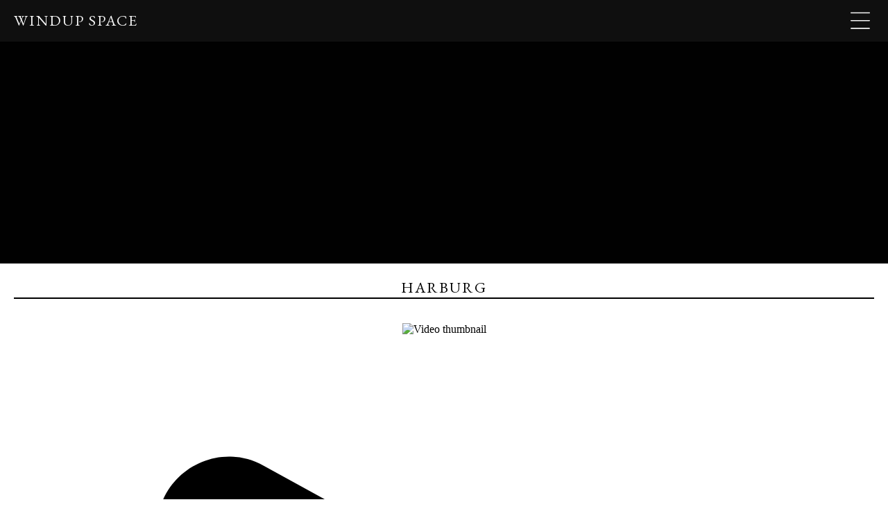

--- FILE ---
content_type: text/html
request_url: https://windupspaceband.com/
body_size: 2949
content:
<!DOCTYPE html>
<html lang="en">
  <head>
    <meta charset="utf-8" />
    <meta name="viewport" content="width=device-width" />
    <title>Windup Space | Official Website</title>
    <meta
      name="description"
      content="Latest updates on forthcoming releases, tour dates, news and merchandise."
    />
    <link rel="icon" href="images/favicon.ico" type="image/x-icon" />
    <link rel="stylesheet" href="styles/main.css" />
    <link
      href="https://fonts.googleapis.com/css?family=EB Garamond"
      rel="stylesheet"
    />
    <link
      href="https://fonts.googleapis.com/css?family=Open Sans"
      rel="stylesheet"
    />
    <script src="scripts/index.js" defer></script>
  </head>

  <body>
    <!-- navigation bar -->
    <nav class="navigation">
      <div>
        <a href="#top" class="smooth-scroll">
          <h1>WINDUP SPACE</h1>
        </a>
        <ul>
          <li><a href="#videos" class="smooth-scroll">VIDEOS</a></li>
          <li><a href="#newsletter" class="smooth-scroll">NEWSLETTER</a></li>
          <li><a href="#shows" class="smooth-scroll">SHOWS</a></li>
          <li><a href="#music" class="smooth-scroll">MUSIC</a></li>
          <li><a href="#contact" class="smooth-scroll">CONTACT</a></li>
        </ul>

        <!-- hamburger button -->
        <button class="hamburger-button">
          <svg
            xmlns="http://www.w3.org/2000/svg"
            viewBox="0 2 50 40"
            width="40"
            height="40"
          >
            <rect width="50" height="3" x="0" y="0" rx="2" ry="2"></rect>
            <rect width="50" height="3" x="0" y="20" rx="2" ry="2"></rect>
            <rect width="50" height="3" x="0" y="40" rx="2" ry="2"></rect>
          </svg>
        </button>

        <!-- dropdown Menu -->
        <div class="dropdown-menu" id="dropdown-menu">
          <ul>
            <li><a href="#videos" class="smooth-scroll">VIDEOS</a></li>
            <li><a href="#newsletter" class="smooth-scroll">NEWSLETTER</a></li>
            <li><a href="#shows" class="smooth-scroll">SHOWS</a></li>
            <li><a href="#music" class="smooth-scroll">MUSIC</a></li>
            <li><a href="#contact" class="smooth-scroll">CONTACT</a></li>
          </ul>
        </div>
      </div>
    </nav>

    <div class="background-image"></div>

    <!-- header bandphoto -->
    <div id="top" class="header-background">
      <header class="header"></header>
    </div>

    <!-- Main Content -->
    <main>
      <!-- Spotlight section -->
      <section id="spotlight">
        <div class="spotlight">
          <h2 class="h2">HARBURG</h2>
          <div class="spotlight-container">
            <div class="video-container" data-video-id="k6E1oQLqy5I">
              <img
                class="video-thumbnail"
                src="https://img.youtube.com/vi/k6E1oQLqy5I/maxresdefault.jpg"
                alt="Video thumbnail"
              />
              <div class="play-button">
                <svg
                  xmlns="http://www.w3.org/2000/svg"
                  aria-hidden="true"
                  focusable="false"
                  role="presentation"
                  fill="black"
                  viewBox="-2 -1 12 16"
                >
                  <path
                    d="M1.48177 0.814643C0.81532 0.448245 0 0.930414 0 1.69094V12.2081C0 12.991 0.858787 13.4702 1.52503 13.0592L10.5398 7.49813C11.1918 7.09588 11.1679 6.13985 10.4965 5.77075L1.48177 0.814643Z"
                  ></path>
                </svg>
              </div>
            </div>
          </div>
        </div>
      </section>

      <!-- Videos section -->
      <section id="videos">
        <div class="videos">
          <h2 class="h2">VIDEOS</h2>
          <div class="videos-container">
            <div class="video-container" data-video-id="U-NMR5lca9U">
              <img
                class="video-thumbnail"
                src="https://img.youtube.com/vi/U-NMR5lca9U/maxresdefault.jpg"
                alt="Video thumbnail"
              />
              <div class="play-button">
                <svg
                  xmlns="http://www.w3.org/2000/svg"
                  aria-hidden="true"
                  focusable="false"
                  role="presentation"
                  fill="black"
                  viewBox="-2 -1 12 16"
                >
                  <path
                    d="M1.48177 0.814643C0.81532 0.448245 0 0.930414 0 1.69094V12.2081C0 12.991 0.858787 13.4702 1.52503 13.0592L10.5398 7.49813C11.1918 7.09588 11.1679 6.13985 10.4965 5.77075L1.48177 0.814643Z"
                  ></path>
                </svg>
              </div>
            </div>

            <div class="video-container" data-video-id="3rWJBwa_Sg8">
              <img
                class="video-thumbnail"
                src="https://img.youtube.com/vi/3rWJBwa_Sg8/maxresdefault.jpg"
                alt="Video thumbnail"
              />
              <div class="play-button">
                <svg
                  xmlns="http://www.w3.org/2000/svg"
                  aria-hidden="true"
                  focusable="false"
                  role="presentation"
                  fill="black"
                  viewBox="-2 -1 12 16"
                >
                  <path
                    d="M1.48177 0.814643C0.81532 0.448245 0 0.930414 0 1.69094V12.2081C0 12.991 0.858787 13.4702 1.52503 13.0592L10.5398 7.49813C11.1918 7.09588 11.1679 6.13985 10.4965 5.77075L1.48177 0.814643Z"
                  ></path>
                </svg>
              </div>
            </div>

            <div class="video-container" data-video-id="GtfyD5VAOw4">
              <img
                class="video-thumbnail"
                src="https://img.youtube.com/vi/GtfyD5VAOw4/maxresdefault.jpg"
                alt="Video thumbnail"
              />
              <div class="play-button">
                <svg
                  xmlns="http://www.w3.org/2000/svg"
                  aria-hidden="true"
                  focusable="false"
                  role="presentation"
                  viewBox="-2 -1 12 16"
                >
                  <path
                    d="M1.48177 0.814643C0.81532 0.448245 0 0.930414 0 1.69094V12.2081C0 12.991 0.858787 13.4702 1.52503 13.0592L10.5398 7.49813C11.1918 7.09588 11.1679 6.13985 10.4965 5.77075L1.48177 0.814643Z"
                  ></path>
                </svg>
              </div>
            </div>
          </div>
        </div>
      </section>

      <!-- Mailchimp signup -->
      <section id="newsletter">
        <div class="newsletter">
          <h2 class="h2">NEWSLETTER</h2>
          <div class="mailchimp-container">
            <!-- TODO: prevent redirect using hidden iFrame -->
            <div class="newsletter-text">
              Sign up for our newsletter and be the first to find out about
              shows, new merch, and special announcements.
            </div>
            <div id="mc_embed_shell">
              <div id="mc_embed_signup">
                <form
                  action="https://windupspaceband.us4.list-manage.com/subscribe/post?u=3c822f0039ad857e2e1a33b51&amp;id=7c1d11d2e6&amp;f_id=006f95eff0"
                  method="post"
                  id="mc-embedded-subscribe-form"
                  name="mc-embedded-subscribe-form"
                  class="validate"
                  target="_black"
                  novalidate=""
                >
                  <div id="mc_embed_signup_scroll">
                    <div class="mc-field-group">
                      <input
                        type="email"
                        name="EMAIL"
                        class="required email"
                        id="mce-EMAIL"
                        required=""
                        value=""
                        placeholder="Enter your email"
                      />
                    </div>
                    <div hidden="">
                      <input type="hidden" name="tags" value="1783536" />
                    </div>
                    <div id="mce-responses" class="clear foot">
                      <div
                        class="response"
                        id="mce-error-response"
                        style="display: none"
                      ></div>
                      <div
                        class="response"
                        id="mce-success-response"
                        style="display: none"
                      ></div>
                    </div>
                    <div
                      style="position: absolute; left: -5000px"
                      aria-hidden="true"
                    >
                      /* real people should not fill this in and expect good
                      things - do not remove this or risk form bot signups */
                      <input
                        type="text"
                        name="b_3c822f0039ad857e2e1a33b51_7c1d11d2e6"
                        tabindex="-1"
                        value=""
                      />
                    </div>
                    <div class="submit-button">
                      <div class="clear foot">
                        <input
                          type="submit"
                          name="subscribe"
                          id="mc-embedded-subscribe"
                          class="button"
                          value="SUBMIT"
                        />
                      </div>
                    </div>
                  </div>
                </form>
              </div>
            </div>
          </div>
        </div>
      </section>

      <!-- Songkick widget -->
      <section id="shows">
        <div class="shows">
          <h2 class="h2">SHOWS</h2>
          <div class="songkick-container">
            <a
              href="https://www.songkick.com/artists/8486838"
              class="songkick-widget"
              data-theme="dark"
              data-track-button="on"
              data-detect-style="off"
              data-background-color="rgb(15,15,15,1)"
              data-font-color="rgb(246,246,246,1)"
              data-button-bg-color="rgb(239, 41, 86, 1)"
              data-button-text-color="rgb(246,246,246,1)"
              data-locale="en"
              data-other-artists="off"
              data-share-button="on"
              data-country-filter="off"
              data-rsvp="on"
              data-request-show="on"
              data-past-events="off"
              data-past-events-offtour="off"
              data-remind-me="off"
              style="display: none"
            ></a>
            <script src="//widget-app.songkick.com/injector/8486838"></script>
          </div>
        </div>
      </section>

      <!-- Releases spotify preview -->
      <section id="music">
        <div class="music">
          <h2 class="h2">MUSIC</h2>
          <div class="releases-container">
            <div class="release-container">
              <div class="release-artwork">
                <div class="overlay-text">
                  <h2>ENDLESS SKY</h2>
                  <p>Released:</p>
                  <p>August 6th 2021</p>
                </div>
                <img src="/images/releases/EndlessSky.jpg" loading="lazy" />
              </div>
              <div class="spotify-preview">
                <iframe
                  style="border-radius: 12px"
                  src="https://open.spotify.com/embed/album/5KsBsnjJwU5c3jazCQ198S?utm_source=generator"
                  width="100%"
                  height="152"
                  frameborder="0"
                  allowfullscreen=""
                  allow="autoplay; clipboard-write; encrypted-media; fullscreen; picture-in-picture"
                  loading="lazy"
                ></iframe>
              </div>
            </div>
            <div class="release-container">
              <div class="release-artwork">
                <img src="/images/releases/Shelter.jpg" loading="lazy" />
                <div class="overlay-text">
                  <h2>SHELTER</h2>
                  <p>Released:</p>
                  <p>March 22nd 2019</p>
                </div>
              </div>
              <div class="spotify-preview">
                <iframe
                  style="border-radius: 12px"
                  src="https://open.spotify.com/embed/album/7DLzT26MT3E19epky1cMdi?utm_source=generator"
                  width="100%"
                  height="152"
                  frameborder="0"
                  allowfullscreen=""
                  allow="autoplay; clipboard-write; encrypted-media; fullscreen; picture-in-picture"
                  loading="lazy"
                ></iframe>
              </div>
            </div>
            <div class="release-container">
              <div class="release-artwork">
                <img
                  src="/images/releases/TheOnlyThingWeHaveToFear.jpg"
                  loading="lazy"
                />
                <div class="overlay-text">
                  <h2>THE ONLY THING WE HAVE TO FEAR</h2>
                  <p>Released:</p>
                  <p>September 3rd 2016</p>
                </div>
              </div>
              <div class="spotify-preview">
                <iframe
                  style="border-radius: 12px"
                  src="https://open.spotify.com/embed/album/62TuctA8tmeic77Uade83U?utm_source=generator"
                  width="100%"
                  height="152"
                  frameborder="0"
                  allowfullscreen=""
                  allow="autoplay; clipboard-write; encrypted-media; fullscreen; picture-in-picture"
                  loading="lazy"
                ></iframe>
              </div>
            </div>
          </div>
        </div>
      </section>

      <!-- Contact section -->
      <section id="contact">
        <div class="contact">
          <h2 class="h2">CONTACT</h2>
          <div>
            <p><strong>Get in touch:</strong></p>
            <p>
              <a
                href="mailto:info@windupspaceband.com"
                title="Send us an e-mail"
                >info@windupspaceband.com</a
              >
            </p>
            <p>
              <a href="tel:+31655876662" title="Give us a call"
                >+31 6 55876662</a
              >
            </p>
            <!-- Download EPK + Tech Rider -->
          </div>
        </div>
      </section>
    </main>

    <!-- Social media links -->
    <footer class="footer">
      <div>
        <nav class="socials">
          <ul>
            <li>
              <a href="https://facebook.com/windupspaceband" target="_blank">
                <svg
                  role="img"
                  viewBox="0 0 24 24"
                  xmlns="http://www.w3.org/2000/svg"
                >
                  <use
                    xlink:href="styles/social-icons.svg#social-facebook"
                  ></use>
                </svg>
              </a>
            </li>
            <li>
              <a href="https://instagram.com/windupspaceband" target="_blank">
                <svg
                  role="img"
                  viewBox="0 0 24 24"
                  xmlns="http://www.w3.org/2000/svg"
                >
                  <use
                    xlink:href="styles/social-icons.svg#social-instagram"
                  ></use>
                </svg>
              </a>
            </li>
            <li>
              <a
                href="https://www.youtube.com/channel/UCO-ulTCUsqrjpSNPA4vkDYA"
                target="_blank"
              >
                <svg
                  role="img"
                  viewBox="0 0 24 24"
                  xmlns="http://www.w3.org/2000/svg"
                >
                  <use
                    xlink:href="styles/social-icons.svg#social-youtube"
                  ></use>
                </svg>
              </a>
            </li>
            <li>
              <a
                href="https://open.spotify.com/artist/4H2g3KaJp1Pxfy7wHmEtOb?si=Eofrb17pTUWbN4DoDGalEQ"
                target="_blank"
                ><svg
                  role="img"
                  viewBox="0 0 24 24"
                  xmlns="http://www.w3.org/2000/svg"
                >
                  <use
                    xlink:href="styles/social-icons.svg#social-spotify"
                  ></use>
                </svg>
              </a>
            </li>
            <li>
              <a
                href="https://music.apple.com/us/artist/windup-space/1144518425"
                target="_blank"
              >
                <svg viewBox="0 0 24 24" xmlns="http://www.w3.org/2000/svg">
                  <use
                    xlink:href="styles/social-icons.svg#social-applemusic"
                  ></use>
                </svg>
              </a>
            </li>
            <li>
              <a href="https://windupspaceband.bandcamp.com" target="_blank"
                ><svg
                  role="img"
                  viewBox="0 0 24 24"
                  xmlns="http://www.w3.org/2000/svg"
                >
                  <use
                    xlink:href="styles/social-icons.svg#social-bandcamp"
                  ></use>
                </svg>
              </a>
            </li>
            <li>
              <a
                href="https://www.deezer.com/en/artist/9395072"
                target="_blank"
              >
                <svg
                  xmlns="http://www.w3.org/2000/svg"
                  viewBox="0 0 24 24"
                  role="ïmg"
                >
                  <use xlink:href="styles/social-icons.svg#social-deezer"></use>
                </svg>
              </a>
            </li>
            <li>
              <a
                href="https://tidal.com/artist/8064850"
                target="_blank"
              >
                <svg
                  xmlns="http://www.w3.org/2000/svg"
                  viewBox="0 0 24 24"
                  role="ïmg"
                >
                  <use xlink:href="styles/social-icons.svg#social-tidal"></use>
                </svg>
              </a>
            </li>
          </ul>
        </nav>
      </div>
    </footer>
  </body>
</html>


--- FILE ---
content_type: text/css
request_url: https://windupspaceband.com/styles/main.css
body_size: -87
content:
/* Imports all sub css files */

/* Core stylings */
@import url("./core/core.css");

/* General sections */
@import url("./sections/general.css");

/* Custom Sections */
@import url("./sections/custom.css");

html,
body {
  margin: 0;
  padding: 0;
  overscroll-behavior: none;
}

html {
  height: 100%;
}

body {
  min-height: 100%;
}


--- FILE ---
content_type: text/css
request_url: https://windupspaceband.com/styles/core/core.css
body_size: 449
content:
/*
 *   BUTTONS
 */

.button {
  font-size: 14px;
  font-family: var(--font-sans);
  text-decoration: none;
  color: var(--text-color-light);
  padding: 6px 8px 8px 8px;
  border-style: solid;
  border-width: 1px;
  border-color: var(--text-color-light);
  background-color: transparent;
  cursor: pointer;
  @media (min-width: 800px) {
    font-size: 20px;
    padding: 12px 15px 15px 15px;
    border-width: 2px;
  }
}
@media (min-width: 800px) {
  .button:hover {
    color: var(--text-color-dark);
    background-color: var(--text-color-light);
  }
}

/*
 *   COLORS
 */

:root {
  --text-color-light: rgb(246, 246, 246); /* Light text */
  --text-color-dark: rgb(15, 15, 15); /* Dark text */
  --text-color-light-hover: rgb(184, 182, 170);

  --background-color-light: rgb(246, 246, 246); /* Light background color */
  --background-color-dark: rgb(15, 15, 15); /* Dark background color */
  --background-color-dark-opaque: rgb(15, 15, 15, 0.8); /* Opaque */

  --background-color-music-section: rgb(216, 216, 216);

  --navbar-background-color: rgb(15, 15, 15); /* Dark grey */

  --footer-background-color: rgb(15, 15, 15); /* Dark grey */

  --tertiary-color: rgb(239, 41, 86, 1); /* The Bad Fire Red */
}

/*
 *   FONTS
 */

:root {
  --font-standard: "EB Garamond";
  --font-sans: "Arial Black";
}

/*
 *   HEADINGS
 */

h2 {
  font-size: 22px;
  font-family: var(--font-standard);
  margin-top: 0;
  font-weight: normal;
  @media (min-width: 800px) {
    font-size: 32px;
  }
}

/*
 *   SECTION
 */

main {
  padding: 0 0;
}

.background-image {
  position: fixed;
  top: 0;
  left: 0;
  width: 100%;
  min-height: 100lvh;
  background-size: cover;
  background-position: center;
  background-repeat: no-repeat;
  z-index: -1;
  background-image: url("../../../images/_WVH5881.jpg"); /* Mobile image */
  @media (min-width: 800px) {
    background-image: url("../../../images/_WVH6116.jpg"); /* Desktop image */
    min-height: 100%;
  }
}

section {
  padding: 20px 20px 30px 20px;
  margin: auto;
  display: block;
  overflow-x: hidden;
  @media (min-width: 800px) {
    padding: 50px 40px 60px 40px;
  }
}

section > div {
  display: block;
  text-align: center;
  font-size: 16px;
  margin: auto;
  @media (min-width: 800px) {
    font-size: 20px;
    max-width: 1240px;
  }
}

section > div > h2 {
  border-bottom: 2px;
  border-bottom-style: solid;
  letter-spacing: 2px;
  margin-bottom: 35px;
  @media (min-width: 800px) {
    margin-bottom: 80px;
    letter-spacing: 4px;
  }
}

/*
 *   VARIABLES
 */

:root {
  --navbar-height: 82px;
  --navbar-height-mobile: 60px;
}


--- FILE ---
content_type: text/css
request_url: https://windupspaceband.com/styles/sections/general.css
body_size: 899
content:
/*
 *   HEADER
 */

.header-background {
  background-color: var(--background-color-dark);
}

/* Define the fade-in animation */
@keyframes fadeInBackground {
  from {
    opacity: 0; /* Fully transparent */
  }
  to {
    opacity: 1; /* Fully visible */
  }
}

.header {
  background-color: black;
  padding: 0 0;
  padding-bottom: 0;
  color: var(--header-color);
  text-align: center;
  font-family: var(--font-standard);
  background-image: url(../../../images/_WVH6289.jpg);
  background-size: cover;
  background-position: center;
  min-height: 320px;
  @media (min-width: 800px) {
    min-height: 100vh;
  }
  margin-top: calc(var(--navbar-height) * -1);
  animation: fadeInBackground 2s ease-in-out 0.7s backwards;
}

/*
/   NAVBAR
*/

/* Define the fade-in animation */
@keyframes fadeInBackground {
  from {
    opacity: 0; /* Fully transparent */
  }
  to {
    opacity: 1; /* Fully visible */
  }
}

.navigation {
  margin-bottom: auto;
  min-height: var(--navbar-height-mobile);
  background-color: var(--navbar-background-color);
  position: sticky;
  top: 0;
  overflow: visible;
  z-index: 3;
  padding: 0 20px;
  @media (min-width: 800px) {
    padding: 0 35px;
    min-height: var(--navbar-height);
  }
}

.navigation > div {
  display: flex;
  justify-content: space-between;
  flex-wrap: wrap;
  margin: auto;
  animation: fadeInBackground 1s ease-in-out 0.2s backwards;
  max-width: 1500px;
}

.navigation > div > a {
  text-decoration: none;
  margin: 15px 0;
}

.navigation > div > a > h1 {
  color: var(--text-color-light);
  margin: 0 0;
  letter-spacing: 2px;
  font-weight: normal;
  font-size: 22px;
  font-family: var(--font-standard);
  @media (min-width: 800px) {
    letter-spacing: 4px;
    font-size: 36px;
  }
}

@media (min-width: 800px) {
  .navigation > div > a > h1:hover {
    color: var(--text-color-light-hover);
  }
}

.navigation > div > ul {
  display: none;
  height: 0px;
  width: 0px;
  @media (min-width: 1000px) {
    list-style-type: none;
    display: flex;
    justify-content: space-between;
    width: 560px;
    height: auto;
    padding: 20px 0;
    margin: auto 0;
  }
}

@media (min-width: 1000px) {
  .navigation > div > ul > li {
    font-family: var(--font-standard);
    font-size: 19px;
    letter-spacing: 2px;
    margin: 0 6px;
  }
  .navigation > div > ul > li > a {
    color: var(--text-color-light);
    text-decoration: none;
  }

  .navigation > div > ul > li > a:hover {
    color: var(--text-color-light-hover);
    border-bottom: var(--text-color-light-hover) solid 2px;
  }
}

/* Hamburger button */
.navigation > div > .hamburger-button {
  background-color: transparent;
  border: none;
  cursor: pointer;
  display: flex;
  align-items: center;
  justify-content: center;
  height: 32px;
  width: 40px;
  margin: auto 0;
  @media (min-width: 800px) {
    height: 40px;
    width: 50px;
  }
  @media (min-width: 1000px) {
    display: none;
  }
}

.navigation > div > .hamburger-button > svg {
  fill: var(--text-color-light);
}

@media (min-width: 800px) {
  .navigation > div > .hamburger-button:hover > svg {
    fill: var(--text-color-light-hover);
  }
}

/* Dropdown Menu styles (initially hidden) */
.dropdown-menu {
  display: block;
  visibility: none;
  pointer-events: none;
  position: absolute;
  top: var(--navbar-height-mobile);
  right: 0px;
  background-color: var(--background-color-dark);
  padding: 0 20px;
  width: auto;
  z-index: 3;
  opacity: 0; /* Start as invisible */
  transform: translateY(-40px); /* Start slightly above */
  transition: transform 0.6s ease, opacity 0.6s ease;
  @media (min-width: 800px) {
    top: var(--navbar-height);
    padding: 10px 25px;
  }
  @media (min-width: 1000px) {
    display: none;
  }
}

.dropdown-menu ul {
  list-style-type: none;
  padding: 3px 0 5px 0;
  margin: 0;
  text-align: right;
}

.dropdown-menu ul li {
  padding: 5px 0;
}

.dropdown-menu ul li a {
  color: var(--text-color-light);
  text-decoration: none;
  font-size: 16px;
}

@media (min-width: 800px) {
  .dropdown-menu ul li a:hover {
    color: var(--text-color-light-hover);
  }
}

/* Make the menu appear when active */
.dropdown-menu.active {
  visibility: visible;
  pointer-events: auto;
  opacity: 0.9; /* Fade in */
  transform: translateY(0); /* Slide down */
  transition: transform 0.3s ease, opacity 0.3s ease;
}

/*
/   FOOTER
*/

.footer {
  padding: 20px 60px;
  background-color: var(--footer-background-color);
  font-family: var(--font-standard);
  color: white;
  font-size: 15px;
  @media (min-width: 800px) {
    padding: 40px 150px;
    font-size: 25px;
  }
}

.socials {
  display: flex;
  justify-content: center;
}

.socials > ul {
  list-style-type: none;
  display: flex;
  justify-content: center;
  width: 150px;
  margin: 0;
  padding: inherit;
  @media (min-width: 800px) {
    width: 250px;
  }
}

.socials > ul > li {
  font-size: 0;
  margin: 0 10px;
}

.socials > ul > li > a > svg {
  fill: var(--text-color-light);
  width: 16px;
  transition: scale 0.1s;
  @media (min-width: 800px) {
    width: 24px;
  }
}

@media (min-width: 800px) {
  .socials > ul > li > a > svg:hover {
    scale: 1.2;
  }
}


--- FILE ---
content_type: text/css; charset=UTF-8
request_url: https://widget-app.songkick.com/static/css/main.6c98e744.css
body_size: 330
content:
@font-face{font-family:Inter;src:url(../../static/media/Inter-VariableFont_slnt,wght.aadb65ac45347ff46699.ttf) format("truetype")}body,html{font-family:Inter,-apple-system,BlinkMacSystemFont,Segoe UI,Roboto,Oxygen,Ubuntu,Cantarell,Fira Sans,Droid Sans,Helvetica Neue,sans-serif;height:100%;margin:0;overflow-y:hidden;padding:0}a{color:inherit;text-decoration:none}button{border:0;cursor:pointer;padding:0}*{box-sizing:border-box}p{margin:0;padding:0}.rc-virtual-list-scrollbar-thumb{background:hsla(0,0%,75%,.3)!important}.ant-select-selector{border-width:2px!important;z-index:1}.App{text-align:center}.App-logo{height:40vmin;pointer-events:none}@media (prefers-reduced-motion:no-preference){.App-logo{-webkit-animation:App-logo-spin 20s linear infinite;animation:App-logo-spin 20s linear infinite}}.App-header{align-items:center;background-color:#282c34;color:#fff;display:flex;flex-direction:column;font-size:calc(10px + 2vmin);justify-content:center;min-height:100vh}.App-link{color:#61dafb}@-webkit-keyframes App-logo-spin{0%{-webkit-transform:rotate(0deg);transform:rotate(0deg)}to{-webkit-transform:rotate(1turn);transform:rotate(1turn)}}@keyframes App-logo-spin{0%{-webkit-transform:rotate(0deg);transform:rotate(0deg)}to{-webkit-transform:rotate(1turn);transform:rotate(1turn)}}
/*# sourceMappingURL=main.6c98e744.css.map*/

--- FILE ---
content_type: application/javascript; charset=UTF-8
request_url: https://widget-app.songkick.com/injector/8486838
body_size: 25248
content:
(()=>{"use strict";var e,t,n,o,r,i;(i=e||(e={})).Call="call",i.Reply="reply",i.Syn="syn",i.SynAck="synAck",i.Ack="ack",function(e){e.Fulfilled="fulfilled",e.Rejected="rejected"}(t||(t={})),function(e){e.ConnectionDestroyed="ConnectionDestroyed",e.ConnectionTimeout="ConnectionTimeout",e.NoIframeSrc="NoIframeSrc"}(n||(n={})),function(e){e.DataCloneError="DataCloneError"}(o||(o={})),(r||(r={})).Message="message";const a={"http:":"80","https:":"443"},s=/^(https?:)?\/\/([^/:]+)?(:(\d+))?/,c=["file:","data:"],d=({name:e,message:t,stack:n})=>({name:e,message:t,stack:n});let l=0;const u=()=>++l,g=e=>e?e.split("."):[],m=(e,t,n)=>{const o=g(t);return o.reduce(((e,t,r)=>(void 0===e[t]&&(e[t]={}),r===o.length-1&&(e[t]=n),e[t])),e),e},p=(e,t)=>{const n={};return Object.keys(e).forEach((o=>{const r=e[o],i=((e,t)=>{const n=g(t||"");return n.push(e),(e=>e.join("."))(n)})(o,t);"object"==typeof r&&Object.assign(n,p(r,i)),"function"==typeof r&&(n[i]=r)})),n},h=(o,i,a,s,c)=>{const{localName:d,local:l,remote:g,originForSending:p,originForReceiving:h}=i;let f=!1;c(`${d}: Connecting call sender`);const v=a.reduce(((o,i)=>{return o[i]=(a=i,(...o)=>{let i;c(`${d}: Sending ${a}() call`);try{g.closed&&(i=!0)}catch(e){i=!0}if(i&&s(),f){const e=new Error(`Unable to send ${a}() call due to destroyed connection`);throw e.code=n.ConnectionDestroyed,e}return new Promise(((n,i)=>{const s=u(),m=o=>{if(o.source!==g||o.data.penpal!==e.Reply||o.data.id!==s)return;if("*"!==h&&o.origin!==h)return void c(`${d} received message from origin ${o.origin} which did not match expected origin ${h}`);const u=o.data;c(`${d}: Received ${a}() reply`),l.removeEventListener(r.Message,m);let p=u.returnValue;u.returnValueIsError&&(p=(e=>{const t=new Error;return Object.keys(e).forEach((n=>t[n]=e[n])),t})(p)),(u.resolution===t.Fulfilled?n:i)(p)};l.addEventListener(r.Message,m);const f={penpal:e.Call,id:s,methodName:a,args:o};g.postMessage(f,p)}))}),o;var a}),{});return Object.assign(o,(e=>{const t={};for(const n in e)m(t,n,e[n]);return t})(v)),()=>{f=!0}},f=i=>{let{iframe:l,methods:u={},childOrigin:g,timeout:m,debug:f=!1}=i;const v=(e=>(...t)=>{e&&console.log("[Penpal]",...t)})(f),y=((e,t)=>{const n=[];let o=!1;return{destroy(e){o||(o=!0,t("Parent: Destroying connection"),n.forEach((t=>{t(e)})))},onDestroy(e){o?e():n.push(e)}}})(0,v),{onDestroy:w,destroy:b}=y;g||((e=>{if(!e.src&&!e.srcdoc){const e=new Error("Iframe must have src or srcdoc property defined.");throw e.code=n.NoIframeSrc,e}})(l),g=(e=>{if(e&&c.find((t=>e.startsWith(t))))return"null";const t=document.location,n=s.exec(e);let o,r,i;return n?(o=n[1]?n[1]:t.protocol,r=n[2],i=n[4]):(o=t.protocol,r=t.hostname,i=t.port),`${o}//${r}${i&&i!==a[o]?`:${i}`:""}`})(l.src));const E="null"===g?"*":g,k=p(u),S=((t,n,o,r)=>i=>{if(!i.source)return;if("*"!==o&&i.origin!==o)return void t(`Parent: Handshake - Received SYN message from origin ${i.origin} which did not match expected origin ${o}`);t("Parent: Handshake - Received SYN, responding with SYN-ACK");const a={penpal:e.SynAck,methodNames:Object.keys(n)};i.source.postMessage(a,r)})(v,k,g,E),$=((n,i,a,s,c)=>{const{destroy:l,onDestroy:u}=s;let g,m;const p={};return s=>{if("*"!==i&&s.origin!==i)return void c(`Parent: Handshake - Received ACK message from origin ${s.origin} which did not match expected origin ${i}`);c("Parent: Handshake - Received ACK");const f={localName:"Parent",local:window,remote:s.source,originForSending:a,originForReceiving:i};g&&g(),g=((n,i,a)=>{const{localName:s,local:c,remote:l,originForSending:u,originForReceiving:g}=n;let m=!1;const p=n=>{if(n.source!==l||n.data.penpal!==e.Call)return;if("*"!==g&&n.origin!==g)return void a(`${s} received message from origin ${n.origin} which did not match expected origin ${g}`);const r=n.data,{methodName:c,args:p,id:h}=r;a(`${s}: Received ${c}() call`);const f=n=>r=>{if(a(`${s}: Sending ${c}() reply`),m)return void a(`${s}: Unable to send ${c}() reply due to destroyed connection`);const i={penpal:e.Reply,id:h,resolution:n,returnValue:r};n===t.Rejected&&r instanceof Error&&(i.returnValue=d(r),i.returnValueIsError=!0);try{l.postMessage(i,u)}catch(n){if(n.name===o.DataCloneError){const o={penpal:e.Reply,id:h,resolution:t.Rejected,returnValue:d(n),returnValueIsError:!0};l.postMessage(o,u)}throw n}};new Promise((e=>e(i[c].apply(i,p)))).then(f(t.Fulfilled),f(t.Rejected))};return c.addEventListener(r.Message,p),()=>{m=!0,c.removeEventListener(r.Message,p)}})(f,n,c),u(g),m&&m.forEach((e=>{delete p[e]})),m=s.data.methodNames;const v=h(p,f,m,l,c);return u(v),p}})(k,g,E,y,v),C=new Promise(((t,o)=>{const i=((e,t)=>{let o;return void 0!==e&&(o=window.setTimeout((()=>{const o=new Error(`Connection timed out after ${e}ms`);o.code=n.ConnectionTimeout,t(o)}),e)),()=>{clearTimeout(o)}})(m,b),a=n=>{if(n.source===l.contentWindow&&n.data)if(n.data.penpal!==e.Syn)if(n.data.penpal!==e.Ack);else{const e=$(n);e&&(i(),t(e))}else S(n)};window.addEventListener(r.Message,a),v("Parent: Awaiting handshake"),((e,t)=>{const{destroy:n,onDestroy:o}=t,r=setInterval((()=>{e.isConnected||(clearInterval(r),n())}),6e4);o((()=>{clearInterval(r)}))})(l,y),w((e=>{window.removeEventListener(r.Message,a),e&&o(e)}))}));return{promise:C,destroy(){b()}}};const v=(e,t)=>{return n=void 0,o=void 0,i=function*(){const n={setIframeHeight:e=>{const n=document.getElementById(t);n&&(n.style.height=`${e.toString()}px`)}},o=f({iframe:e,methods:Object.assign({},n)});try{const e=yield o.promise;(null==e?void 0:e.setReferrer)&&e.setReferrer(window.location.origin)}catch(e){console.log("Error on connection",e)}},new((r=void 0)||(r=Promise))((function(e,t){function a(e){try{c(i.next(e))}catch(e){t(e)}}function s(e){try{c(i.throw(e))}catch(e){t(e)}}function c(t){var n;t.done?e(t.value):(n=t.value,n instanceof r?n:new r((function(e){e(n)}))).then(a,s)}c((i=i.apply(n,o||[])).next())}));var n,o,r,i},y=(e,t,n)=>{let o="";return e?(["background-color","font-color","font-family","font-size","font-weight","locale","other-artists","theme","text-shadow","text-transform","track-button","share-button","country-filter","rsvp","request-show","remind-me","past-events","past-events-offtour","button-text-color","button-bg-color"].forEach((r=>{let i=e.getAttribute("data-"+r);if(!i&&t&&n){const e="font-color"===r?"color":r;i=n.getPropertyValue(e)}i&&(o+="&"+r+"="+encodeURIComponent(i))})),o):o},w="www.songkick.com",b="skweb-iap.staging.soundbadger.net",E="dev.skweb-iap.staging.soundbadger.net",k=e=>{var t,n,o,r;const i=new RegExp("^https?://("+[w,b,E].join("|")+")/(artists|users|venues)/([0-9a-zA-Z-+._]+|[0-9]+)$").exec(e);if(i){let e,a,s="";switch(i[1]){case w:s="widget-app.songkick.com";break;case b:s="widget-app.staging.songkick.net";break;case E:s="localhost:3000"}switch(i[2]){case"venues":e="venue",a=null===(n=null===(t=i[3])||void 0===t?void 0:t.match(/^\d+/))||void 0===n?void 0:n[0];break;case"users":e="username",a=i[3];break;case"artists":e="artist",a=null===(r=null===(o=i[3])||void 0===o?void 0:o.match(/^\d+/))||void 0===r?void 0:r[0]}return{targetDomain:s,stagingEnv:!!s.match(/staging\.songkick\.net/),devEnv:!!s.match(/localhost\:3000/),resourceType:e,resourceId:a}}return null},S=()=>{if(window.isLoadingSKIFrame)return null;window.isLoadingSKIFrame=!0;const e=document.querySelectorAll("a.songkick-widget");return null===e?(console.error("no a tag detected"),null):(e.forEach((e=>{const{parentStyle:t,detectStyleEnabled:n}=(e=>{let t=null;const n=e.getAttribute("data-detect-style"),o="true"===n||"on"===n;return o&&e.parentNode&&(t=window.getComputedStyle(e.parentNode)),{parentStyle:t,detectStyleEnabled:o}})(e);(({sourceTag:e,parentStyle:t,detectStyleEnabled:n})=>{var o;const r=document.createElement("iframe"),i=null!==(o=(({sourceTag:e,parentStyle:t,detectStyleEnabled:n})=>{var o;if(!e)return;const r=k(e.href);if(!r)return;let i=e.style.width;i||(i="100%");let a=e.textContent||e.innerText;a||(a="");const s=r.resourceType,c=null!==(o=r.resourceId)&&void 0!==o?o:"";let d=[r.devEnv?"http:":"https:","//",r.targetDomain,"/?",s,"=",encodeURIComponent(c),"&header=",encodeURIComponent(a),y(e,n,t)].join("");return r.stagingEnv?d+="&staging=true":r.devEnv&&(d+="&staging=true",d=d.replace(/3000/,"8080")),d})({sourceTag:e,parentStyle:t,detectStyleEnabled:n}))&&void 0!==o?o:"",a=(e=>{var t;return`songkick-widget-${(null===(t=k(e))||void 0===t?void 0:t.resourceId)||""}-${Math.floor(1e4*Math.random()+1)}`})(e.href);r.setAttribute("id",a),r.style.height="400px",r.style.width="100%",r.setAttribute("border","none"),r.setAttribute("frameBorder","0"),r.setAttribute("allow","clipboard-write"),r.src=i,(null==e?void 0:e.parentNode)&&(e.parentNode.replaceChild(r,e),v(r,a))})({sourceTag:e,parentStyle:t,detectStyleEnabled:n})})),$())},$=()=>{window.isLoadingSKIFrame=!1};"complete"===document.readyState&&S(),document.onreadystatechange=()=>{"complete"===document.readyState&&S()}})();
//# sourceMappingURL=[data-uri]

--- FILE ---
content_type: application/javascript
request_url: https://windupspaceband.com/scripts/index.js
body_size: 415
content:
// HAMBURGER MENU AND SCROLL BEHAVIOR

// Select elements
const hamburgerButton = document.querySelector(".hamburger-button");
const dropdownMenu = document.getElementById("dropdown-menu");
let headerHeight = window.innerWidth <= 800 ? 59 : 82;

// Functions
const toggleDropdown = () => dropdownMenu.classList.toggle("active");
const closeDropdown = () => dropdownMenu.classList.remove("active");
const updateHeaderHeight = () => {
  headerHeight = window.innerWidth <= 800 ? 59 : 82;
};
const smoothScroll = (e) => {
  e.preventDefault();
  const targetId = e.currentTarget.getAttribute("href").substring(1);
  const targetElement = document.getElementById(targetId);

  if (targetElement) {
    const targetPosition = targetElement.offsetTop - headerHeight;
    window.scrollTo({ top: targetPosition, behavior: "smooth" });
  }
  closeDropdown();
};

// Event Listeners
window.addEventListener("resize", () => {
  updateHeaderHeight();
  if (window.innerWidth > 960) closeDropdown();
});
window.addEventListener("click", (e) => {
  if (!dropdownMenu.contains(e.target) && !hamburgerButton.contains(e.target))
    closeDropdown();
});
window.addEventListener("scroll", closeDropdown);
hamburgerButton.addEventListener("click", toggleDropdown);
document
  .querySelectorAll(".smooth-scroll")
  .forEach((anchor) => anchor.addEventListener("click", smoothScroll));

// Initialize
updateHeaderHeight();

// YouTube Thumbnails

document.addEventListener("DOMContentLoaded", function () {
  document.querySelectorAll(".video-container").forEach((wrapper) => {
    const videoId = wrapper.getAttribute("data-video-id");

    wrapper.addEventListener("click", function () {
      const iframe = document.createElement("iframe");
      iframe.setAttribute(
        "src",
        `https://www.youtube.com/embed/${videoId}?autoplay=1&rel=0`
      );
      iframe.setAttribute("frameborder", "0");
      iframe.setAttribute("allow", "autoplay; encrypted-media");
      iframe.setAttribute("allowfullscreen", "true");

      wrapper.innerHTML = ""; // Clear placeholder
      wrapper.appendChild(iframe);
    });
  });
});
